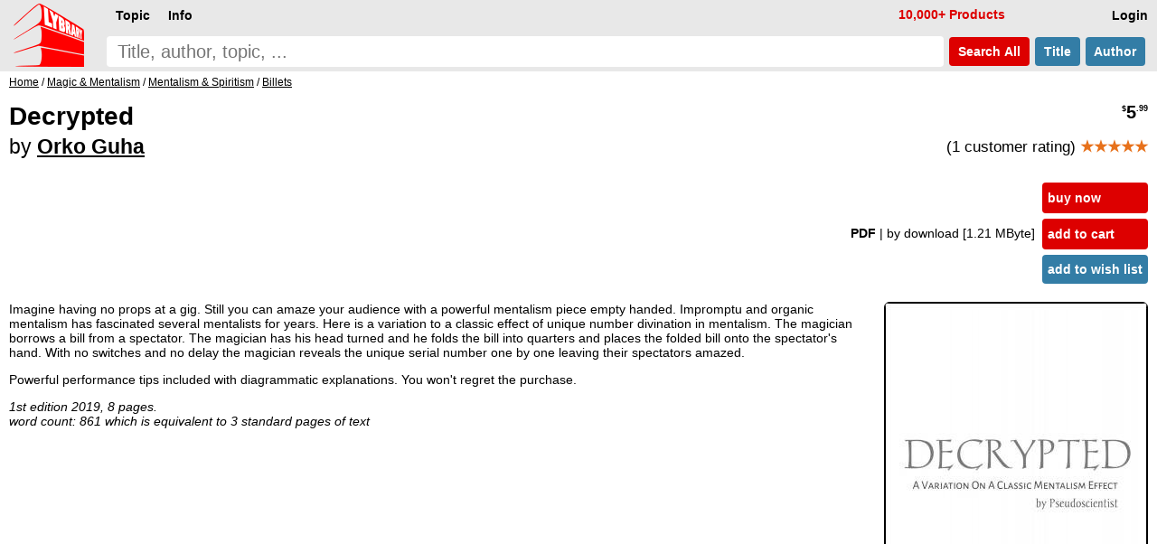

--- FILE ---
content_type: text/html; charset=UTF-8
request_url: https://www.lybrary.com/decrypted-p-923342.html
body_size: 5315
content:
<!DOCTYPE HTML>
<html lang=en>
<head>
<meta name=viewport content="width=device-width, initial-scale=1">
<title>Decrypted by Orko Guha : Lybrary.com</title><base href="https://www.lybrary.com/">
<link rel=stylesheet href="stylesheet.css">
<link rel="apple-touch-icon" sizes="180x180" href="apple-touch-icon.png">
<link rel=icon type="image/png" sizes="32x32" href="favicon-32x32.png">
<link rel=icon type="image/png" sizes="16x16" href="favicon-16x16.png">
<link rel=manifest href="site.webmanifest">
<link rel="mask-icon" href="safari-pinned-tab.svg" color="#ff0000">
<meta name="msapplication-TileColor" content="#2d89ef">
<meta name="theme-color" content="#090808"><meta property="og:type" content="product"><meta property="og:title" content="Decrypted by Orko Guha"><meta name=description property="og:description" content="Imagine having no props at a gig. Still you can amaze your audience with a powerful mentalism piece empty handed. Impromptu and organic mentalism has fascinated several mentalists for years. Here is a variation to a classic effect of unique number divination in mentalism. The magician borrows a bill..."><meta property="og:image" content="https://www.lybrary.com/images/decrypted.jpg"><meta property="og:url" content="https://www.lybrary.com/decrypted-p-923342.html"><meta property="og:site_name" content="Lybrary.com"><meta name="twitter:card" content="summary"><link rel=canonical href="https://www.lybrary.com/decrypted-p-923342.html">
<style>
@media(min-width:1500px){picture>img{width:auto;height:800px}}@media(max-width:600px){picture>img{width:auto;height:180px}}
input[type=radio].selOpt:checked ~ span{background-color:#fdd}
.bundle{background:#e9f4fc}
.roman{list-style-type:lower-roman}
.col2{
	column-count:2;
	column-gap:3em}
@media (max-width: 800px){
	.col2{column-count: auto}
}
.thumbnail{
	object-fit: cover;
	max-width: 180px;
	max-height: 70px;
	cursor: pointer;
	opacity: 0.5;
	margin: 5px;
    border-radius: 6px;
	border: 1px solid black;
}
.thumbnail:hover{
	opacity:1;
}
.active{
	opacity:1;
}
#thumbnail-wrapper{
	contain: inline-size;
	min-height: 80px;
	align-items: center;
    margin: 0 0 0 15px;
}
.aisum{
	background:#f4fcff;
	padding:5px;
}
.aisum::before {
  content: "AI generated summary: ";
  font-size:smaller;
  font-style: italic;
  color:#333;
  display: block;
  padding-bottom:15px;
}
</style>
<!-- BEGIN MerchantWidget Code -->
<script id='merchantWidgetScript'
        src="https://www.gstatic.com/shopping/merchant/merchantwidget.js"
        defer>
</script>
<script>
merchantWidgetScript.addEventListener('load', function () {
	merchantwidget.start({position: 'RIGHT_BOTTOM'});
});
</script>
<!-- END MerchantWidget Code -->
</head>
<body><script defer src="includes/header.js"></script>
<div id=hdr><form name=quick_find action="search.php" method=get><table><tr>
<td rowspan=2><a href="/"><img src="images/magic-poker-chess-ebooks-lybrary-gr.png" srcset="images/magic-poker-chess-ebooks-lybrary-gr.2x.png 2x" alt="Lybrary.com: ebooks and download videos" width=78 height=70 id=sl></a></td>
<td colspan=4 class=w100>
<nav id=nav>
<ul class=menu>
<li id=loginb1><a href="login.php" rel=nofollow class=mbx>Login</a></li>
<li id=cob2><a href="checkout_shipping.php" class="mbx hl" rel=nofollow>Pay</a></li>
<li id=cartb1><a href="shopping_cart.php" class=mbx rel=nofollow>Cart<span class=smallText id=cartb1n></span></a></li>
<li style="float:left"><div class="mn-firstlevel mn-open" onclick="" id=c0><span class=mbx>Topic</span><ul class=mega id=ul0></ul></div></li>
<li style="float:left"><div class="mn-firstlevel mn-open" onclick="" id=cinfo2><span class=mbx>Info</span><ul class=mega id=ulinfo2></ul></div></li>
<li id=infox class="hl not600">10,000+ Products</li>
</ul>
<script>
cob2.style.visibility = 'hidden';
cartb1.style.visibility = 'hidden';
</script>
</nav>
</td></tr><tr>
<td class=w100><label for=sif id=sil>search phrase</label><input type=search name=keywords maxlength=256 placeholder="Title, author, topic, ..." id=sif size=40 required></td>
<td><button type=submit class="but2 butRe sc" style="margin-left:6px">&nbsp;Search<span class=notmobi> All</span>&nbsp;</button></td>
<td><button type=submit name=searchin value=title class="but2 butBl sc notmobi">&nbsp;Title&nbsp;</button></td>
<td style="padding-right:10px"><button type=submit name=searchin value=author class="but2 butBl sc notmobi">&nbsp;Author&nbsp;</button></td>
</tr></table></form></div>
<div id=bread itemscope itemtype="https://schema.org/BreadcrumbList"><span itemprop="itemListElement" itemscope itemtype="https://schema.org/ListItem"><a itemprop="item" href="/"><span itemprop="name">Home</span></a><meta itemprop="position" content="1"></span> / <span itemprop="itemListElement" itemscope itemtype="https://schema.org/ListItem"><a itemprop="item" href="magic-mentalism-c-21.html"><span itemprop="name">Magic &amp; Mentalism</span></a><meta itemprop="position" content="2"></span> / <span itemprop="itemListElement" itemscope itemtype="https://schema.org/ListItem"><a itemprop="item" href="magic-mentalism-mentalism-spiritism-c-21_29.html"><span itemprop="name">Mentalism &amp; Spiritism</span></a><meta itemprop="position" content="3"></span> / <span itemprop="itemListElement" itemscope itemtype="https://schema.org/ListItem"><a itemprop="item" href="magic-mentalism-mentalism-spiritism-billets-c-21_29_4871.html"><span itemprop="name">Billets</span></a><meta itemprop="position" content="4"></span></div><div id=bdy><div itemscope itemtype="https://schema.org/Product"><form name="cart_quantity" action="decrypted-p-923342.html?action=add_product" method="post"><div class=fll><h1 itemprop=name>Decrypted<br><span style="font-size:smaller"><span style="font-weight:normal">by</span> <a href="orko-guha-m-579765.html">Orko Guha</a></span></h1></div><div class="pageHeading ar flr pt10"><span itemprop=offers itemscope itemtype="https://schema.org/Offer"><meta itemprop=priceCurrency content=USD><meta itemprop=price content="5.99"><meta itemprop=availability content=InStock><meta itemprop=priceValidUntil content="2026-02-04"><span itemprop=hasMerchantReturnPolicy itemscope itemtype="https://schema.org/MerchantReturnPolicy"><meta itemprop=returnPolicyCategory content="https://schema.org/MerchantReturnFiniteReturnWindow"><meta itemprop=merchantReturnDays content=90><meta itemprop=applicableCountry content=US><meta itemprop=applicableCountry content=GB><meta itemprop=applicableCountry content=AU><meta itemprop=applicableCountry content=EU><meta itemprop=returnMethod content="https://schema.org/ReturnByMail"><meta itemprop=returnFees content="https://schema.org/FreeReturn"></span><span itemprop="shippingDetails" itemtype="https://schema.org/OfferShippingDetails" itemscope><span itemprop=shippingRate itemtype="https://schema.org/MonetaryAmount" itemscope><meta itemprop=value content=0><meta itemprop=currency content=USD></span><span itemprop=shippingDestination itemtype="https://schema.org/DefinedRegion" itemscope><meta itemprop=addressCountry content=US></span><span itemprop=deliveryTime itemtype="https://schema.org/ShippingDeliveryTime" itemscope><span itemprop=handlingTime itemtype="https://schema.org/QuantitativeValue" itemscope><meta itemprop=minValue content=0><meta itemprop=maxValue content=0><meta itemprop=unitCode content=DAY></span><span itemprop=transitTime itemtype="https://schema.org/QuantitativeValue" itemscope><meta itemprop=minValue content=0><meta itemprop=maxValue content=0><meta itemprop=unitCode content=DAY></span></span></span><meta itemprop=url content="decrypted-p-923342.html"><span class=psy>$</span>5<span class=psy>.99</span></span><p style="font-size:smaller;font-weight:normal">(1 customer rating) <span style="font-weight:bold" itemprop=aggregateRating itemscope itemtype="https://schema.org/AggregateRating"><meta itemprop=ratingCount content="1"><meta itemprop=ratingValue content="5.00"><span class=starf>&starf;&starf;&starf;&starf;&starf;</span></span></p></div><table class=w100>
<tr>
<td><table class=w100>
<tr>
<td class="ar w100 flr500">
<b>PDF </b><span class=notmobi>| by download<span class=notmobi> [1.21 MByte]</span> </span><input type=hidden name=id[1] value="9"> &nbsp; </td>
<td class="vt nowrap main flr500"><input type=hidden name=products_id value="923342"><input type=hidden name=source value="wishlist"><div id=ajax1><a href="javascript:ajax_cart_wishlist('buy_now_checkout');" class="but butRe" rel=nofollow>buy now</a><a href="javascript:ajax_cart_wishlist('add_to_cart');" class="but butRe" rel=nofollow>add to cart</a></div><button type=submit class="but butBl">add to wish list</button></td></tr></table></td></tr>
</table>
<div>
<div class=flr><picture>
<source  id=featured600px media="(max-width: 600px)" srcset="images/180/decrypted.jpg, images/decrypted.jpg 2.2x, images/800/decrypted.jpg 4.4x"><source id=featured1500px media="(min-width: 1500px)" srcset="images/800/decrypted.jpg, images/1600/decrypted.jpg 2x"><img src="images/decrypted.jpg" alt="Decrypted by Orko Guha" width="290" height="400" srcset="images/800/decrypted.jpg 2x, images/1600/decrypted.jpg 4x" style="margin:0 0 0 20px;border-radius:6px;border:1px solid" id=featured itemprop=image></picture>
</div>
<script>
let srcset1 = document.getElementById('featured').srcset
let srcset1_media600px = document.getElementById('featured600px').srcset
let srcset1_media1500px = document.getElementById('featured1500px').srcset
let thumbnails = document.getElementsByClassName('thumbnail')
let activeImages = document.getElementsByClassName('active')
for (var i=0; i < thumbnails.length; i++){
    thumbnails[i].addEventListener('mouseover', function(){
        if (activeImages.length > 0){
            activeImages[0].classList.remove('active')
        }
        this.classList.add('active')
		let new_src = this.src.replace('/thumb/','/')
        document.getElementById('featured').src = new_src
        if (this.id == 'thumbnail1') {
            document.getElementById('featured').srcset = srcset1
            document.getElementById('featured600px').srcset = srcset1_media600px
            document.getElementById('featured1500px').srcset = srcset1_media1500px
        } else {
            document.getElementById('featured').srcset = new_src
            document.getElementById('featured600px').srcset = new_src
            document.getElementById('featured1500px').srcset = new_src
        }
    })
}
</script>
<div itemprop=description><p>Imagine having no props at a gig. Still you can amaze your audience with a powerful mentalism piece empty handed. Impromptu and organic mentalism has fascinated several mentalists for years. Here is a variation to a classic effect of unique number divination in mentalism. The magician borrows a bill from a spectator. The magician has his head turned and he folds the bill into quarters and places the folded bill onto the spectator's hand. With no switches and no delay the magician reveals the unique serial number one by one leaving their spectators amazed.
<p>
Powerful performance tips included with diagrammatic explanations. You won't regret the purchase. 
<p>
<i>1st edition 2019, 8 pages.</i><br><i>word count: 861 which is equivalent to 3 standard pages of text</i></div><meta itemprop=sku content="923342"><meta itemprop=mpn content="923342"><div itemprop="brand" itemscope itemtype="http://schema.org/Brand"><meta itemprop=name content="Orko Guha"></div><br style="clear:both"><div class=flr><a href="product_reviews_write.php?products_id=923342" class="but2 butBl" rel=nofollow>Write your own review</a></div><br style="clear:both"></div></form><script>
function scrollButtons(n){var t=document.querySelector("#"+n+' > input[type="radio"]:checked + label + .tab');t===null&&(t=document.querySelector("#"+n+" > .infs"));t!==null&&scrollDiv(t)}function scrollDiv(n){var t=n.id;n.scrollWidth>n.clientWidth?(document.querySelector("#"+t+" .rscroll").style.display=n.scrollLeft>0?"":"none",document.querySelector("#"+t+" .lscroll").style.display=Math.abs(n.scrollWidth-n.scrollLeft-n.clientWidth)<4?"none":""):(document.querySelector("#"+t+" .rscroll").style.display="none",document.querySelector("#"+t+" .lscroll").style.display="none")}window.addEventListener("load",function(){scrollButtons("infs1")});window.addEventListener("resize",()=>{scrollButtons("infs1")})
</script>
<div id=infs1 class=infs-cont style="clear:both"><h2 class=infs-h>Frequently bought together with:</h2><div class=infs id=infs1_also style="height:260px" onscroll="scrollDiv(this)"><button class=rscroll onclick="document.getElementById('infs1_also').scrollLeft -= Math.round(window.innerWidth * 0.8);">&#x25C4;</button><button class=lscroll onclick="document.getElementById('infs1_also').scrollLeft += Math.round(window.innerWidth * 0.8);">&#x25BA;</button>&nbsp;&nbsp;<div class=card><a href="the-ultimate-question-reveal-p-923345.html" class=tt><img loading=lazy src="images/180/ultimate-question-reveal.jpg" alt="The Ultimate Question Reveal by Devin Knight" width=140 height=180 srcset="images/ultimate-question-reveal.jpg 2.2x" class=tt-img><div class=ttt style="max-width:130px"><b>The Ultimate Question Reveal</b><br>Devin Knight<br><span class=psy>$</span>7 <span class=starf>&starf;&starf;&starf;</span><span class=star>&starf;&starf;</span></div></a></div></div></div><div style="line-height:1.8;"><meta itemprop=itemCondition content=NewCondition></div></div></div>
<nav id=ftr>
<img usemap="#social" src="images/social-square.svg" loading=lazy alt="Social media links" width=122 height=32>
<map name=social>
<area shape=rect coords="0,0,27,32" href="https://www.x.com/lybrary" target="_blank" alt="Lybrary.com Twitter page">
<area shape=rect coords="30,0,58,32" href="https://www.facebook.com/lybrary" target="_blank" alt="Lybrary.com Facebook page">
<area shape=rect coords="62,0,90,32" href="https://www.youtube.com/lybrary" target="_blank" alt="Lybrary.com YouTube page">
<area shape=rect coords="94,0,122,32" href="https://www.pinterest.com/lybrary" target="_blank" alt="Lybrary.com Pinterest page">
</map>
<div id=cprt>&#169; 2026 Lybrary.com</div>
<ul class="multicoltopic alist2" style="padding-left:0px">
<li class=mct-li><b><a href="magic-c-21.html">Magic</a></b></li>
<li class=mct-li><b><a href="gambling-c-22.html">Gambling</a></b></li>
<li class=mct-li><b><a href="games-c-23.html">Games</a></b></li>
<li class=mct-li><b><a href="juggling-c-39.html">Juggling</a></b></li>
<li class=mct-li><b><a href="nonfiction-c-34.html">Nonfiction</a></b></li>
<li class=mct-li><b><a href="fiction-c-116.html">Fiction</a></b></li>
<li class=mct-li><b><a href="minitesla-c-4883.html">miniTesla</a></b></li>
<li class=mct-li><b><a href="arthur-dailey-photos-c-242.html">Arthur Dailey</a></b></li>
<li class=mct-li><b><a href="ernest-hemingway-c-1115.html">Ernest Hemingway</a></b></li>
<li class=mct-li><a href="news.html">Articles</a></li>
<li class=mct-li><a href="contact_us.php" rel="nofollow">Contact</a></li>
<li class=mct-li><a href="faq.html">FAQ</a></li>
<li class=mct-li><a href="policies.html">Policies</a></li>
<li class=mct-li><a href="reviews.php">Reviews</a></li>
<li class=mct-li><a href="testimonials.html">Testimonials</a></li>
<li class=mct-li><a href="sitemap.html">Site Map</a></li>
</ul>
</nav><script type="application/ld+json">{"@context": "https://schema.org","@type": "Book","@id": "923342","url": "decrypted-p-923342.html","name": "Decrypted","author": [{"@type": "Person","name": "Orko Guha","sameAs": "orko-guha-m-579765.html"}],"workExample": [{"@type": "Book","@id": "923342","bookFormat": "http://schema.org/EBook","inLanguage": "en","url": "decrypted-p-923342.html","potentialAction": {"@type": "ReadAction","target": {"@type": "EntryPoint","urlTemplate": "https://www.lybrary.com/decrypted-p-923342.html"},"expectsAcceptanceOf": {"@type": "Offer","category": "purchase","price": 5.99,"priceCurrency": "USD"}}}]}</script></body>
<script>
//scroll on swipe infs
if ('ontouchstart' in window || navigator.maxTouchPoints > 0) {
	let startX = 0;
	let scrollStart = 0;
	let isSwiping = false;

	function swipestart(e) {
		if (e.touches.length > 1) return;
		startX = e.touches[0].clientX;
		scrollStart = e.currentTarget.scrollLeft;
		isSwiping = true;
	}

	function swipemove(e) {
		if (!isSwiping) return;
		const currentX = e.touches[0].clientX;
		const diffX = startX - currentX;

		// Apply the total delta from original position
		e.currentTarget.scrollLeft = scrollStart + diffX;

		// Prevent vertical scroll while swiping horizontally
		if (Math.abs(diffX) > 10) {
			e.preventDefault();
		}
	}

	function swipestop() {
		isSwiping = false;
	}

	const infs = document.querySelectorAll('.infs');
	infs.forEach(el => {
		el.addEventListener('touchstart', swipestart, { passive: true });
		el.addEventListener('touchmove', swipemove, { passive: false });
		el.addEventListener('touchend', swipestop);
	});
}
</script>
</html>
